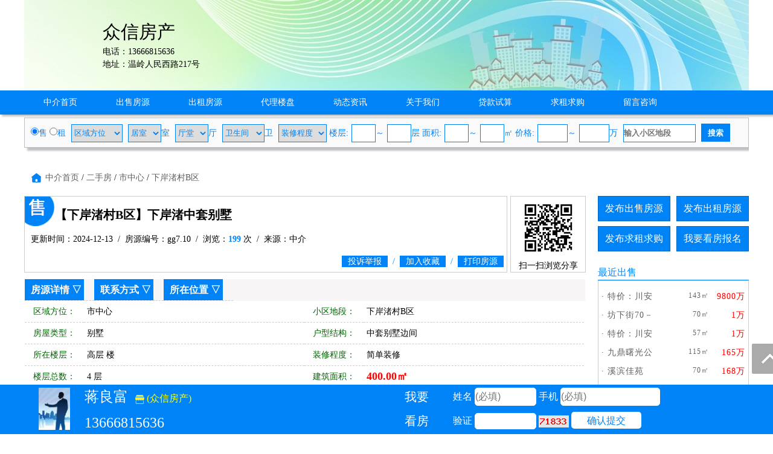

--- FILE ---
content_type: text/html; charset=utf-8
request_url: http://www.wlfce.com/va1015208/sale10173239.html
body_size: 9690
content:
<!DOCTYPE html PUBLIC "-//W3C//DTD XHTML 1.0 Transitional//EN" "http://www.w3.org/TR/xhtml1/DTD/xhtml1-transitional.dtd">
<html xmlns="http://www.w3.org/1999/xhtml">
<head>
<meta http-equiv="Content-Type" content="text/html; charset=utf-8" />
<title>下岸渚村B区,别墅,中套别墅边间,众信房产</title>
<meta name="keywords" content="温岭下岸渚村B区二手房,温岭房产网,众信房产">
<meta name="description" content="众信房产提供温岭下岸渚村B区二手房,下岸渚村B区,别墅,中套别墅边间。">
<script language="javascript"> 
function uaredirect(f){try{if(document.getElementById("bdmark")!=null){return}var b=false;if(arguments[1]){var e=window.location.host;var a=window.location.href;if(isSubdomain(arguments[1],e)==1){f=f+"/#m/"+a;b=true}else{if(isSubdomain(arguments[1],e)==2){f=f+"/#m/"+a;b=true}else{f=a;b=false}}}else{b=true}if(b){var c=window.location.hash;if(!c.match("fromapp")){if((navigator.userAgent.match(/(iPhone|iPod|Android|ios)/i))){location.replace(f)}}}}catch(d){}}function isSubdomain(c,d){this.getdomain=function(f){var e=f.indexOf("://");if(e>0){var h=f.substr(e+3)}else{var h=f}var g=/^www\./;if(g.test(h)){h=h.substr(4)}return h};if(c==d){return 1}else{var c=this.getdomain(c);var b=this.getdomain(d);if(c==b){return 1}else{c=c.replace(".","\\.");var a=new RegExp("\\."+c+"$");if(b.match(a)){return 2}else{return 0}}}};
var location_url = window.location.href; //跳转到首页
var location_host = window.location.host; //www.后面读取部分
var newUrl = 'http://m.wlfce.com/va1015208/sale10173239.html';//wap域名+www.后面读取部分
uaredirect(newUrl);
</script>
<link rel="stylesheet" href="/css.css" type="text/css">
<script src="/image/jquery.min.js"></script>
<script src="/yimao.js"></script>
<script src="/image/layer.js"></script>
<style type="text/css">
.newsdh { margin:3px 0px}
</style>
</head>
<body>
<div id="yimao1200">
<div style='width:100%;height:150px;background:url(/image/vip.jpg)'><div style='width:600px;padding-left:130px;padding-top:30px;'><p><span style="font-size:30px;">众信房产</span></p><p>电话：13666815636&nbsp;&nbsp;&nbsp;&nbsp;&nbsp;</p><p>地址：温岭人民西路217号</p></div></div></div><div class="shopdh">
<div id='yimao1200' >
<div class="newsdh" style="margin:0px 0px"><ul>
<li><a href="/va1015208/">中介首页</a></li>
<li><a href="/va1015208/1.html">出售房源</a></li>
<li><a href="/va1015208/2.html">出租房源</a></li>
<li><a href="/va1015208/3.html">代理楼盘</a></li>
<li><a href="/va1015208/4.html">动态资讯</a></li>
<li><a href="/va1015208/5.html">关于我们</a></li>
<li><a href="/va1015208/6.html">贷款试算</a></li>
<li><a href="/va1015208/7.html">求租求购</a></li><li><a href="/va1015208/9.html">留言咨询</a></li>
</ul></div>
</div></div>
<div id='yimao1200'>
<div id='salesearch' style="border-top:1px solid #B9BEC7;box-shadow: 5px 5px 3px #C0C0C0;">
<script>
function setjgdw1()
{
	jg1.innerText="价格";
	jg2.innerText="万";
}
function setjgdw2()
{
	jg1.innerText="月租";
	jg2.innerText="元";
}
</script>
<form method="post" action="/searchpost.php" name="search">
<input type="hidden" name="YID" value="1015208">
<input type="radio" value="vasale" checked name="YLX" onClick="setjgdw1()">售 <input type="radio" value="varent" name="YLX" onClick="setjgdw2()">租 <select name="YFW" class="xuanxiang" style="width:85px"><option value="">区域方位</option><option>市中心</option><option>太平街道</option><option>城西街道</option><option>城东街道</option><option>城北街道</option><option>横峰街道</option><option>铁路新区</option><option>东部新区</option><option>箬横镇</option><option>松门镇</option><option>泽国镇</option><option>大溪镇</option><option>温峤镇</option><option>新河镇</option><option>石桥头镇</option><option>石塘镇</option><option>滨海镇</option><option>坞根镇</option><option>城南镇</option><option>其他</option><option>城市新区</option><option>温岭新城</option></select> <select name="YHX1" class="xuanxiang" style="width:55px"><option value="">居室</option><option>1</option><option>2</option><option>3</option><option>4</option><option>5</option><option>6</option></select>室 <select name="YHX2" class="xuanxiang" style="width:55px"><option value="">厅堂</option><option>1</option><option>2</option><option>3</option><option>4</option><option>5</option><option>6</option></select>厅 <select name="YHX3" class="xuanxiang" style="width:70px"><option value="">卫生间</option><option>1</option><option>2</option><option>3</option><option>4</option><option>5</option><option>6</option></select>卫 <select name="YZX" class="xuanxiang" style="width:80px"><option value="">装修程度</option><option>毛坯未装</option><option>简单装修</option><option>中档装修</option><option>精致装修</option><option>豪华装修</option><option>全装修</option><option>普通装修</option><option>其他</option></select> 楼层:<input type="text" name="YLC1" maxlength="3" class="xuanxiang" style="width:40px">～<input type="text" name="YLC2" maxlength="3" class="xuanxiang" style="width:40px">层 面积:<input type="text" name="YMJ1" maxlength="5" class="xuanxiang" style="width:40px">～<input type="text" name="YMJ2" maxlength="5" class="xuanxiang" style="width:40px">㎡ <span id="jg1">价格</span>:<input type="text" name="YJG1" maxlength="5" class="xuanxiang" style="width:50px">～<input type="text" name="YJG2" maxlength="5" class="xuanxiang" style="width:50px"><span id="jg2">万</span> <input type="text" name="YDD" maxlength="20" class="xuanxiang" style="width:120px" placeholder="输入小区地段"> <input type="submit" name="Submit" class="searchfy" value="搜索">
</form>
</div></div><div id='yimao1200' >
<div id='content'>
<ul class='fydh'><a href="/va1015208/">中介首页</a> / <a href="/va1015208/1.html">二手房</a> / <a href="/va1015208/sale_qy市中心_jg_mj_hx_zx_lc_dd.html">市中心</a> / <a href="/va1015208/sale_qy_jg_mj_hx_zx_lc_dd下岸渚村B区.html">下岸渚村B区</a></ul>
<div id='contectleft'>
<div class="fytitle" style="background-image:url(/image/ershou.png); background-repeat:no-repeat; background-position:0px 0px; width:800px; float:left">
<ul><li class="lit1">【下岸渚村B区】下岸渚中套别墅</li></ul>
<ul><li class="lit2">更新时间：2024-12-13&nbsp;&nbsp;/&nbsp;&nbsp;房源编号：gg7.10&nbsp;&nbsp;/&nbsp;&nbsp;浏览：<span>199</span> 次&nbsp;&nbsp;/&nbsp;&nbsp;来源：中介</li></ul>
<ul><li class="lit3"><a href="javascript:;" id="tousu"><span>投诉举报</span></a>&nbsp;&nbsp;/&nbsp;&nbsp;<a href="/user/salekeep.php?id=10173239" onclick="return confirm('确定要收藏该房源么？')"><span>加入收藏</span></a>&nbsp;&nbsp;/&nbsp;&nbsp;<span><a href="/printsale.php?id=10173239" target="_blank">打印房源</a></span></li></ul>
</div>
<div class="fytitle" style="width:125px; float:right; text-align:center;height:127px;">
<img src="/qr.php?url=http%3A%2F%2Fm.wlfce.com%2Fva1015208%2Fsale10173239.html" style="width:100px; margin:2px" />
<p>扫一扫浏览分享</p>
</div>
<div class="clear"></div>
<script type="text/javascript">
 $('#tousu').on('click', function(){
    layer.open({
      type: 1,
	  title :'投诉举报',
      area: ['600px', '300px'],
      shadeClose: true, //点击遮罩关闭
      content: $('#tousutip')
    });
  });
</script>
<div class="fymiaoshu">
<ul style="background:#f7f5f5" id="fyxq"><li class=li7><a href="#fyxq">房源详情</a> ▽</li><li class=li7><a href="#lxfs">联系方式</a> ▽</li><li class=li7><a href="#szwz">所在位置</a> ▽</li></ul>
<ul class=ul3><li class=li1>区域方位：</li><li class=li2>市中心&nbsp;</li><li class=li1>小区地段：</li><li class=li2>下岸渚村B区&nbsp;</li></ul>
<ul><li class=li1>房屋类型：</li><li class=li2>别墅&nbsp;</li><li class=li1>户型结构：</li><li class=li2>中套别墅边间&nbsp;</li></ul>
<ul class=ul3><li class=li1>所在楼层：</li><li class=li2>高层 楼&nbsp;</li><li class=li1>装修程度：</li><li class=li2>简单装修&nbsp;</li></ul>
<ul><li class=li1>楼层总数：</li><li class=li2>4 层&nbsp;</li><li class=li1>建筑面积：</li><li class=li2><font color="#FF0000" class="f18" ><b>400.00㎡</b></font>&nbsp;</li></ul>
<ul class=ul3><li class=li1>车库情况：</li><li class=li2>&nbsp;</li><li class=li1>契证年数：</li><li class=li2>未知&nbsp;</li></ul>
<ul><li class=li1>小学学区：</li><li class=li2>&nbsp;</li><li class=li1>中学学区：</li><li class=li2>&nbsp;</li></ul>
<ul class=ul3><li class=li1>房屋朝向：</li><li class=li2>朝南&nbsp;</li><li class=li1>土地性质：</li><li class=li2>国有出让&nbsp;</li></ul>
<ul><li class=li1>建成年份：</li><li class=li2>&nbsp;</li><li class=li1>每平单价：</li><li class=li2>12500元/㎡&nbsp;</li></ul>
<ul class=ul3><li class=li1>证件情况：</li><li class=li2>证件齐全&nbsp;</li><li class=li1>交易价格：</li><li class=li2><font class="f18" color="#FF0000"><b>500.00万</b></font>&nbsp;</li></ul>
<ul><li class=li1>配套设施：</li><li class=li5>&nbsp;</li></ul>
<ul class=ul3><li class=li1 style="height:93px">备注说明：</li><li style="width:820px;height:83px;line-height:17px;padding:5px;font-size:12px;">下岸渚村b区小康型，位置好，装修，边套，视野开阔，环境好，有地下室</li></ul>
</div>
<div class="fymiaoshu">
<ul style="background:#f7f5f5" id="lxfs"><li class=li6>联系方式 ▽</li></ul>
<ul><li style="border:none">
<div style="width:751px; float:left;"><ul><li class=li1_1>友情提示：</li><li class=li5_1><font color="#FF0000">来电咨询时请告知本信息来自温岭房产网，以获得更多帮助与信任。</font></li></ul>
<ul><li class=li1_1>联 系 人：</li><li class=li2_1>蒋良富&nbsp;</li><li class=li1_1>手机号码：</li><li class=li2_1>13666815636&nbsp;</li></ul>
<ul><li class=li1_1>微 信 号：</li><li class=li2_1>&nbsp;</li><li class=li1_1>电话/短号：</li><li class=li2_1>&nbsp;</li></ul>
<ul><li class="li1_1">企业名称：</li><li class="li5_1"><a href="/va1015208/" target="_blank">众信房产</a>&nbsp;</li></ul>
<ul><li class=li1_1>企业地址：</li><li class=li5_1>温岭人民西路217号&nbsp;</li></ul>
</div>
<div style=" width:177px;height:190px;float:right;">
<ul style="text-align:center; width:177px">
<img src="/pics/vip/wxno.jpg" style="max-width:170px; max-height:170px; border:1px solid #999; margin-top:10px"></ul></div>
</li></ul>
</div>



<div class="fymiaoshu" >
<ul style="background:#f7f5f5"><li class=li6>所在位置 ▽</li></ul>
<div style="width:926px;height:300px;border:1px solid #CCCCCC;" id="yimaomap"></div>
<div style="width:926px;height:300px;border:1px solid #CCCCCC; margin-top:10px" id="panorama"></div>
<script src="https://map.qq.com/api/js?v=2.exp&key=WF6BZ-WPL3R-LRDWH-W4M2C-GUQV2-CQBXD"></script>
<script>
function mapqq()
{
var center=new qq.maps.LatLng(28.392573,121.380464);
var map=new qq.maps.Map(document.getElementById("yimaomap"),{center:center,zoom:17});
map.setOptions({keyboardShortcuts:false,scrollwheel:false});
label=new qq.maps.Label({position:new qq.maps.LatLng(28.392573,121.380464),content:"<div style='position:absolute;margin-top:-39px;margin-left:-23px' class='map-box'><table border='0' cellspacing='0' cellpadding='0'><tr><td class='mask_left'>所在位置</td><td class='mask_right'>&nbsp;</td></tr></table></div>",map:map});
}
function mapqqpanorama()
{
	panoService=new qq.maps.PanoramaService();
	panoService.getPano(new qq.maps.LatLng(28.392573,121.380464),1000,function(result){if(result){pano=new qq.maps.Panorama(document.getElementById('panorama'),{"pano":result.svid,"pov":{heading:0,pitch:0}});}else{document.getElementById("panorama").style.display = "none";}});
}
window.onload=function(){mapqq();mapqqpanorama();}
</script>
</div>
</div>

<div id="y-iframe">
<div class="iframe-wrap">
<ul><li style="height:80px;width:100px;text-align:center;">
<img src="/pics/head/no.jpg" style="height:70px; margin-top:5px">
</li></ul>
<ul><li class="liiframefy"><font style="font-size:24px;">蒋良富</font>&nbsp;&nbsp;&nbsp;<a href="/va1015208/" target="_blank" style="color:#FF0"><img src="/image/shop.png" style="height:15px; vertical-align:middle"> (众信房产)</a></li><li class="liiframefy"><font style="font-size:24px;">13666815636</font>&nbsp;&nbsp;&nbsp;&nbsp;&nbsp;&nbsp;</li></ul>
<form name="frmaddbm" method="post" action="/guestfysave.php">
<input type="hidden" name="YYH" value="1015208">
<input type="hidden" name="YWZ" value="va1015208/sale10173239.html">
<input type="hidden" name="YLX" value="sale">
<input type="hidden" name="YNR" value="下岸渚村B区 中套别墅边间">
<ul><li style="height:80px;line-height:40px; width:120px; color:#FFF; font-size:20px; text-align:center"><p>我要</p><p>看房</p></li></ul>
<ul><li class="liiframefy">姓名 <input type="text" name="YXM7970" style="width:100px" maxlength="5" placeholder="(必填)"> 手机 <input type="text" name="YSJ6562" style="width:163px" maxlength="11" onkeyup="this.value=this.value.replace(/\D/g,'')" placeholder="(必填)"></li><li class="liiframefy">验证 <input type="text" id="YIM" name="YIM" style="width:100px;height:25px" maxlength="5">&nbsp;<img  title="点击刷新" alt="验证码" src="/captchabm.php" align="absbottom" onClick="this.src='/captchabm.php?id='+Math.random();" style="cursor:pointer;"></img> <input class="inputa" style="padding:0px 26px; line-height:30px; border:0px; background:#FFF; color:#0083f6; cursor:pointer" type="submit" name="Submit" value="确认提交">&nbsp;</li></ul>
</form>
</div>
</div>

<div id='contectright'>
<div>
<ul style="height:50px"><li class="btn" style="margin-right:10px;"><a href="/user/salepost.php">发布出售房源</a></li><li class="btn"><a href="/user/rentpost.php">发布出租房源</a></li></ul>
<ul style="height:50px"><li class="btn" style="margin-right:10px;"><a href="/user/need1post.php?lx=mf">发布求租求购</a></li><li class="btn"><a href="/help/help7.html">我要看房报名</a></li></ul><ul><li class="btline">最近出售</li></ul>
<ul><li class="nrclock"><div style='margin:10px 0px'>
<ul style='float:left; padding:5px 5px'><li class='littlefy1'>· <a href='/va1015208/sale10151600.html' target='_blank' title='特价：川安华庭多套房源'>特价：川安</a></li><li  class='littlefy2'>143㎡</li><li class='littlefy3'>9800万</li></ul>
<ul style='float:left; padding:5px 5px'><li class='littlefy1'>· <a href='/va1015208/sale10170233.html' target='_blank' title='坊下街70－150平'>坊下街70－</a></li><li  class='littlefy2'>70㎡</li><li class='littlefy3'>1万</li></ul>
<ul style='float:left; padding:5px 5px'><li class='littlefy1'>· <a href='/va1015208/sale10151606.html' target='_blank' title='特价：川安华庭多套'>特价：川安</a></li><li  class='littlefy2'>57㎡</li><li class='littlefy3'>1万</li></ul>
<ul style='float:left; padding:5px 5px'><li class='littlefy1'>· <a href='/va1015208/sale10181162.html' target='_blank' title='九鼎曙光公寓'>九鼎曙光公</a></li><li  class='littlefy2'>115㎡</li><li class='littlefy3'>165万</li></ul>
<ul style='float:left; padding:5px 5px'><li class='littlefy1'>· <a href='/va1015208/sale10176372.html' target='_blank' title='溪滨佳苑'>溪滨佳苑</a></li><li  class='littlefy2'>70㎡</li><li class='littlefy3'>168万</li></ul>
<ul style='float:left; padding:5px 5px'><li class='littlefy1'>· <a href='/va1015208/sale10158805.html' target='_blank' title='祥生金麟府负1跃1层负2层'>祥生金麟府</a></li><li  class='littlefy2'>135㎡</li><li class='littlefy3'>438万</li></ul>
<ul style='float:left; padding:5px 5px'><li class='littlefy1'>· <a href='/va1015208/sale10181376.html' target='_blank' title='香格里拉'>香格里拉</a></li><li  class='littlefy2'>134㎡</li><li class='littlefy3'>168万</li></ul>
<ul style='float:left; padding:5px 5px'><li class='littlefy1'>· <a href='/va1015208/sale10154166.html' target='_blank' title='岙底胡通天新屋'>岙底胡通天</a></li><li  class='littlefy2'>273㎡</li><li class='littlefy3'>158万</li></ul>
<ul style='float:left; padding:5px 5px'><li class='littlefy1'>· <a href='/va1015208/sale10182434.html' target='_blank' title='东方花苑'>东方花苑</a></li><li  class='littlefy2'>89㎡</li><li class='littlefy3'>215万</li></ul>
<ul style='float:left; padding:5px 5px'><li class='littlefy1'>· <a href='/va1015208/sale10181297.html' target='_blank' title='肖泉新村'>肖泉新村</a></li><li  class='littlefy2'>90㎡</li><li class='littlefy3'>135万</li></ul>
<ul style='float:left; padding:5px 5px'><li class='littlefy1'>· <a href='/va1015208/sale10173699.html' target='_blank' title='叠岭佳园别墅'>叠岭佳园别</a></li><li  class='littlefy2'>281㎡</li><li class='littlefy3'>187万</li></ul>
<ul style='float:left; padding:5px 5px'><li class='littlefy1'>· <a href='/va1015208/sale10183054.html' target='_blank' title='悦景园'>悦景园</a></li><li  class='littlefy2'>132㎡</li><li class='littlefy3'>249万</li></ul>
<ul style='float:left; padding:5px 5px'><li class='littlefy1'>· <a href='/va1015208/sale10171706.html' target='_blank' title='湖畔壹号'>湖畔壹号</a></li><li  class='littlefy2'>138㎡</li><li class='littlefy3'>498万</li></ul>
<ul style='float:left; padding:5px 5px'><li class='littlefy1'>· <a href='/va1015208/sale10181168.html' target='_blank' title='虎山路'>虎山路</a></li><li  class='littlefy2'>98㎡</li><li class='littlefy3'>130万</li></ul>
<ul style='float:left; padding:5px 5px'><li class='littlefy1'>· <a href='/va1015208/sale10181149.html' target='_blank' title='启辰苑'>启辰苑</a></li><li  class='littlefy2'>92㎡</li><li class='littlefy3'>188万</li></ul>
<ul style='float:left; padding:5px 5px'><li class='littlefy1'>· <a href='/va1015208/sale10128959.html' target='_blank' title='佳源一号公馆（优优家园）'>佳源一号公</a></li><li  class='littlefy2'>120㎡</li><li class='littlefy3'>228万</li></ul>
<ul style='float:left; padding:5px 5px'><li class='littlefy1'>· <a href='/va1015208/sale10181198.html' target='_blank' title='急急急售：半岛名苑'>急急急售：</a></li><li  class='littlefy2'>135㎡</li><li class='littlefy3'>182万</li></ul>
<ul style='float:left; padding:5px 5px'><li class='littlefy1'>· <a href='/va1015208/sale10181382.html' target='_blank' title='北山公寓'>北山公寓</a></li><li  class='littlefy2'>89㎡</li><li class='littlefy3'>145万</li></ul>
<ul style='float:left; padding:5px 5px'><li class='littlefy1'>· <a href='/va1015208/sale10171376.html' target='_blank' title='佳园西区多套房源'>佳园西区多</a></li><li  class='littlefy2'>91㎡</li><li class='littlefy3'>165万</li></ul>
<ul style='float:left; padding:5px 5px'><li class='littlefy1'>· <a href='/va1015208/sale10134526.html' target='_blank' title='佳源一号'>佳源一号</a></li><li  class='littlefy2'>139㎡</li><li class='littlefy3'>288万</li></ul>
</div></li></ul>
</div>
</div>
</div>
</div>
<div id='yimao1200' style="margin-top:10px">
<ul class="warning"><li><img src="/image/warning.png"/> 免责声明:本站所刊载的所有的房源信息、活动信息、资料及图片均由网站用户提供，其真实性、合法性由信息发布人负责，本网站不声明或保证其内容之正确性或可靠性。所有信息请与经纪公司、房产公司、家装公司、业主个人等确认为准！</li></ul>
</div><div id='yimao20'></div>
<div class="lanse"></div><div id='yimao3'></div>
<div id='yimao20'></div>
<div id="yimao">
<div id="bot">
<div style="height:5px"></div>
<div style="height:30px;line-height:30px;font-size:12px;color:#CC0000">｜　<a href="/va1015208/5.html">企业简介</a>　｜　<a href="/va1015208/5.html">联系方式</a>｜　<a href="/"  target="_blank">返回总站</a>　｜　<a href="/register_agent.html" target="_blank">我要入驻</a>　｜</div>
<div style="height:30px;line-height:30px;font-size:12px;color:#606060">众信房产&nbsp;&nbsp;&nbsp;&nbsp;&nbsp;温岭人民西路217号</div>
<div style="height:30px;line-height:30px;font-size:12px;color:#606060">联系方式：13666815636&nbsp;&nbsp;&nbsp;&nbsp;&nbsp;</div>
<div style="height:30px;line-height:30px;font-size:12px;color:#606060"></div>
<div><script>
var _hmt = _hmt || [];
(function() {
  var hm = document.createElement("script");
  hm.src = "https://hm.baidu.com/hm.js?5517430da58b96782e5d80f9da60a826";
  var s = document.getElementsByTagName("script")[0]; 
  s.parentNode.insertBefore(hm, s);
})();
</script>
</div>
</div>
</div>
<div class="guide">
<div class="guide-wrap">
<a href="javascript:window.scrollTo(0,0)" class="top" title="回顶部"><span>回顶部</span></a>
</div>
</div>
<script>(function(){var bp=document.createElement('script');var curProtocol=window.location.protocol.split(':')[0];if(curProtocol === 'https'){bp.src = 'https://zz.bdstatic.com/linksubmit/push.js';}else{bp.src = 'http://push.zhanzhang.baidu.com/push.js';}var s=document.getElementsByTagName("script")[0];s.parentNode.insertBefore(bp,s);})();</script><div id='yimao20' style="margin-top:80px"></div>
<script type="text/javascript">
 $('#erweima').on('click', function(){
layer.open({
  type: 1,
  title: false,
  closeBtn: 1,
  area: '600px',
  skin: 'layui-layer-nobg', //没有背景色
  shadeClose: true,
  content: $('#erweima_pic')
});
  });  
//调用示例
layer.photos({
  closeBtn: 1,
  photos: '#layer-photos-demo',
  anim: 5 //0-6的选择，指定弹出图片动画类型，默认随机（请注意，3.0之前的版本用shift参数）
});    
</script>
</body>
<div id="tousutip">
<form method="post" action="/guestsave.php" name="tousu">
<input type="hidden" name="YYH" value="0">
<input type="hidden" name="YLX" value="系统">
<input type="hidden" name="YWZ" value="va1015208/sale10173239.html">
<input type="hidden" name="YWJ" value="sale">
<input type="hidden" name="YBH" value="10173239">
<ul><li class="lia">投诉类型：</li><li class="lib"><select name="YNR" style="width:200px" class="inputa"><option>房源信息无效</option><option>中介冒充个人</option><option>房源已经成交</option><option>资讯信息有误</option><option>其他原因删除</option></select>&nbsp;</li></ul>
<ul><li class="lia">投诉内容：</li><li class="lib"><input class="inputa" type="text" name="YNR1" style="width:400px" maxlength="200"> 选填</li></ul>
<ul><li class="lia">您的姓名：</li><li class="lib"><input class="inputa" type="text" name="YXM7970" style="width:200px" maxlength="10"> <font color="#FF0000">*</font></li></ul>
<ul><li class="lia">联系手机：</li><li class="lib"><input class="inputa" type="text" name="YSJ6562" style="width:200px" maxlength="11"  onkeyup="this.value=this.value.replace(/\D/g,'')"> <font color="#FF0000">*</font></li></ul>
<ul><li class="lia">验 证 码：</li><li class="lib"><input type="text" id="YIM" name="YIM" style="width:80px;height:22px" maxlength="5"> <img  title="点击刷新" alt="验证码" src="/captcha.php" align="absbottom" onClick="this.src='/captcha.php?id='+Math.random();" style="cursor:pointer;"></img></li></ul>
<ul><li class="lia">确认提交：</li><li class="lib"><input class="inputa" style="padding:5px 10px; border:0px; background:url(/image/fytitle.png); color:#FFFFFF; cursor:pointer" type="submit" name="Submit" value="确认提交" onClick="return chk();"></li></ul>
</form>
</div></html>
